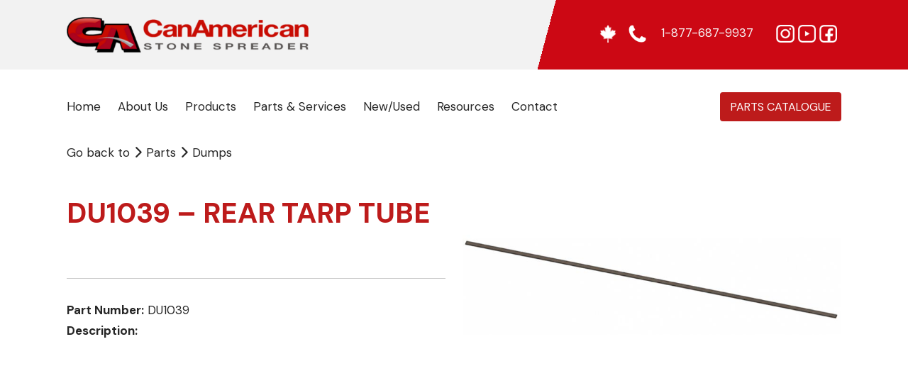

--- FILE ---
content_type: text/html; charset=utf-8
request_url: https://stonespreader.com/Part/du1039-%25e2%2580%2593-rear-tarp-tube?categoryslug=dumps
body_size: 35782
content:

<!DOCTYPE html>
<html lang="en">
<head>

    
<!-- Google tag (gtag.js) -->
<script async src="https://www.googletagmanager.com/gtag/js?id=G-KE5M30Y92V"></script>
<script>
    window.dataLayer = window.dataLayer || [];
    function gtag(){dataLayer.push(arguments);}
    gtag('js', new Date());

    gtag('config', 'G-KE5M30Y92V');
</script>



    <meta charset="utf-8" />
    <meta name="viewport" content="width=device-width, initial-scale=1.0" />
    <title>Parts | CanAmerican Stone Spreader</title>
    <meta name="description" content="" />
    <link rel="preconnect" href="https://fonts.googleapis.com">
    <link rel="preconnect" href="https://fonts.gstatic.com" crossorigin>
    <link href="https://fonts.googleapis.com/css2?family=DM+Sans:ital,wght@0,400;0,500;0,700;1,400;1,500;1,700&display=swap" rel="stylesheet">
    <link rel="stylesheet" href="/lib/bootstrap/dist/css/bootstrap.min.css" />
    <link rel="stylesheet" href="https://cdnjs.cloudflare.com/ajax/libs/font-awesome/6.2.0/css/all.min.css" integrity="sha512-xh6O/CkQoPOWDdYTDqeRdPCVd1SpvCA9XXcUnZS2FmJNp1coAFzvtCN9BmamE+4aHK8yyUHUSCcJHgXloTyT2A==" crossorigin="anonymous" referrerpolicy="no-referrer" />

    
    <link rel="stylesheet" href="/css/lightbox.min.css?v=zAOmIzRasI1NP05RlKhOueOq5pGirhxXRV4jHYjEppA" />
    <link rel="stylesheet" href="/css/site.css?v=B0_GyF3KSs7y2ggedACiCxRMXpt20OnuOxGCK4n8pIU" />
    <script src="/lib/jquery/dist/jquery.min.js"></script>
<script type="text/javascript">!function(T,l,y){var S=T.location,k="script",D="instrumentationKey",C="ingestionendpoint",I="disableExceptionTracking",E="ai.device.",b="toLowerCase",w="crossOrigin",N="POST",e="appInsightsSDK",t=y.name||"appInsights";(y.name||T[e])&&(T[e]=t);var n=T[t]||function(d){var g=!1,f=!1,m={initialize:!0,queue:[],sv:"5",version:2,config:d};function v(e,t){var n={},a="Browser";return n[E+"id"]=a[b](),n[E+"type"]=a,n["ai.operation.name"]=S&&S.pathname||"_unknown_",n["ai.internal.sdkVersion"]="javascript:snippet_"+(m.sv||m.version),{time:function(){var e=new Date;function t(e){var t=""+e;return 1===t.length&&(t="0"+t),t}return e.getUTCFullYear()+"-"+t(1+e.getUTCMonth())+"-"+t(e.getUTCDate())+"T"+t(e.getUTCHours())+":"+t(e.getUTCMinutes())+":"+t(e.getUTCSeconds())+"."+((e.getUTCMilliseconds()/1e3).toFixed(3)+"").slice(2,5)+"Z"}(),iKey:e,name:"Microsoft.ApplicationInsights."+e.replace(/-/g,"")+"."+t,sampleRate:100,tags:n,data:{baseData:{ver:2}}}}var h=d.url||y.src;if(h){function a(e){var t,n,a,i,r,o,s,c,u,p,l;g=!0,m.queue=[],f||(f=!0,t=h,s=function(){var e={},t=d.connectionString;if(t)for(var n=t.split(";"),a=0;a<n.length;a++){var i=n[a].split("=");2===i.length&&(e[i[0][b]()]=i[1])}if(!e[C]){var r=e.endpointsuffix,o=r?e.location:null;e[C]="https://"+(o?o+".":"")+"dc."+(r||"services.visualstudio.com")}return e}(),c=s[D]||d[D]||"",u=s[C],p=u?u+"/v2/track":d.endpointUrl,(l=[]).push((n="SDK LOAD Failure: Failed to load Application Insights SDK script (See stack for details)",a=t,i=p,(o=(r=v(c,"Exception")).data).baseType="ExceptionData",o.baseData.exceptions=[{typeName:"SDKLoadFailed",message:n.replace(/\./g,"-"),hasFullStack:!1,stack:n+"\nSnippet failed to load ["+a+"] -- Telemetry is disabled\nHelp Link: https://go.microsoft.com/fwlink/?linkid=2128109\nHost: "+(S&&S.pathname||"_unknown_")+"\nEndpoint: "+i,parsedStack:[]}],r)),l.push(function(e,t,n,a){var i=v(c,"Message"),r=i.data;r.baseType="MessageData";var o=r.baseData;return o.message='AI (Internal): 99 message:"'+("SDK LOAD Failure: Failed to load Application Insights SDK script (See stack for details) ("+n+")").replace(/\"/g,"")+'"',o.properties={endpoint:a},i}(0,0,t,p)),function(e,t){if(JSON){var n=T.fetch;if(n&&!y.useXhr)n(t,{method:N,body:JSON.stringify(e),mode:"cors"});else if(XMLHttpRequest){var a=new XMLHttpRequest;a.open(N,t),a.setRequestHeader("Content-type","application/json"),a.send(JSON.stringify(e))}}}(l,p))}function i(e,t){f||setTimeout(function(){!t&&m.core||a()},500)}var e=function(){var n=l.createElement(k);n.src=h;var e=y[w];return!e&&""!==e||"undefined"==n[w]||(n[w]=e),n.onload=i,n.onerror=a,n.onreadystatechange=function(e,t){"loaded"!==n.readyState&&"complete"!==n.readyState||i(0,t)},n}();y.ld<0?l.getElementsByTagName("head")[0].appendChild(e):setTimeout(function(){l.getElementsByTagName(k)[0].parentNode.appendChild(e)},y.ld||0)}try{m.cookie=l.cookie}catch(p){}function t(e){for(;e.length;)!function(t){m[t]=function(){var e=arguments;g||m.queue.push(function(){m[t].apply(m,e)})}}(e.pop())}var n="track",r="TrackPage",o="TrackEvent";t([n+"Event",n+"PageView",n+"Exception",n+"Trace",n+"DependencyData",n+"Metric",n+"PageViewPerformance","start"+r,"stop"+r,"start"+o,"stop"+o,"addTelemetryInitializer","setAuthenticatedUserContext","clearAuthenticatedUserContext","flush"]),m.SeverityLevel={Verbose:0,Information:1,Warning:2,Error:3,Critical:4};var s=(d.extensionConfig||{}).ApplicationInsightsAnalytics||{};if(!0!==d[I]&&!0!==s[I]){var c="onerror";t(["_"+c]);var u=T[c];T[c]=function(e,t,n,a,i){var r=u&&u(e,t,n,a,i);return!0!==r&&m["_"+c]({message:e,url:t,lineNumber:n,columnNumber:a,error:i}),r},d.autoExceptionInstrumented=!0}return m}(y.cfg);function a(){y.onInit&&y.onInit(n)}(T[t]=n).queue&&0===n.queue.length?(n.queue.push(a),n.trackPageView({})):a()}(window,document,{
src: "https://js.monitor.azure.com/scripts/b/ai.2.min.js", // The SDK URL Source
crossOrigin: "anonymous", 
cfg: { // Application Insights Configuration
    connectionString: 'InstrumentationKey=810efbb4-c6f9-4766-b1d2-307a072f8e37;IngestionEndpoint=https://canadacentral-1.in.applicationinsights.azure.com/;LiveEndpoint=https://canadacentral.livediagnostics.monitor.azure.com/'
}});</script></head>
<body>
    <header b-3ctyphkrb1>
        

<nav>
    <div class="d-lg-none container-fluid">
        <div class="row align-items-center py-3">
            <div class="col-auto">
                <button class="navbar-toggler" type="button" data-bs-toggle="collapse" data-bs-target="#navBar" aria-controls="navBar" aria-expanded="false" aria-label="Toggle navigation">
                    <em class="fa-solid fa-bars"></em>
                </button>

                <a href="/">
                    <img src="/Attachment/RetrieveImage/806473d3-7e8e-44a1-92e7-ba1cefcac733" class="img-fluid navbar-sm-logo" alt="CanAmerican Stone Spreader" title="CanAmerican Stone Spreader" />
                </a>
            </div>
        </div>
    </div>

    <div class="navbar navbar-expand-lg navbar-dark p-0 mb-3 mb-lg-0">
        <div id="navBar" class="navbar-collapse collapse flex-column">
            <div class="navbar-header w-100">
                <div class="container-fluid">
                    <div class="row h-100">
                        <div class="col h-100">
                            <div class="container">
                                <div class="row align-items-center justify-content-center justify-content-lg-start gy-3 gy-md-1 pb-3 pt-3 py-lg-3">
                                    <div class="d-none d-lg-block col-8 py-2">
                                            <a href="/">
                                                <img src="/Attachment/RetrieveImage/806473d3-7e8e-44a1-92e7-ba1cefcac733" class="img-fluid navbar-logo" alt="CanAmerican Stone Spreader" title="CanAmerican Stone Spreader" />
                                            </a>
                                    </div>

                                    <div class="col-12 col-lg-4 text-light mt-4 mb-3 mt-lg-0 mb-lg-0">
                                        <div class="row g-2 justify-content-center">
                                            <div class="col-auto">
                                                <img class="img-fluid navbar-icon text-light" src="/img/icons/maple-leaf-icon.png" alt="CanAmerican Stone Spreader" title="CanAmerican Stone Spreader" />
                                            </div>
                                            <div class="col-auto me-xl-4 ms-2">
                                                <a href="tel:1-877-687-9937" class="link-unstyled">
                                                    <img class="img-fluid navbar-icon text-light" src="/img/icons/phone-icon.png" alt="Call us" title="Call us" />
                                                    <span class="ms-3">1-877-687-9937</span>
                                                </a>
                                            </div>
                                            <div class="col-auto">
                                                <a href="//instagram.com/canamericanstonespreader/" class="link-unstyled" target="_blank">
                                                    <img class="img-fluid navbar-icon" src="/img/icons/instagram-icon.png" alt="Instagram" title="Instagram" />
                                                </a>
                                                <a href="//youtube.com/channel/UCZv5oGs9o7HV5Ec7idrkosw" class="link-unstyled" target="_blank">
                                                    <img class="img-fluid navbar-icon" src="/img/icons/youtube-icon.png" alt="YouTube" title="YouTube" />
                                                </a>
                                                <a href="//facebook.com/CanAmericanStoneSpreader" class="link-unstyled" target="_blank">
                                                    <img class="img-fluid navbar-icon" src="/img/icons/facebook-icon.png" alt="Faceboook" title="Faceboook" />
                                                </a>
                                            </div>
                                        </div>
                                    </div>
                                </div>
                            </div>
                        </div>
                    </div>
                </div>
            </div>

            <div class="w-100">
                <div class="container-fluid">
                    <div class="row h-100">
                        <div class="col h-100">
                            <div class="container">
                                <div class="row py-4 py-sm-0 my-4">
                                    <div class="col">
                                        <div class="row gy-3 gy-lg-2 align-items-center text-center py-2">

                                                <div class="col-12 col-sm-auto navbar-item   "><a class="link-unstyled" href="/">Home</a></div>
                                                <div class="col-12 col-sm-auto navbar-item dropdown  lg-ms-3">
                                                    <a class="link-unstyled dropdown" id="navbarAboutDropdownMenuLink" data-bs-toggle="dropdown">
                                                        About Us
                                                    </a>
                                                    <div class="dropdown-menu dropdown-menu-center" aria-labelledby="navbarAboutDropdownMenuLink">
                                                        <a class="dropdown-item" href="/Company">Company</a>
                                                        <a class="dropdown-item" href="/History">History</a>
                                                        <a class="dropdown-item" href="/Team">Team</a>
                                                        <a class="dropdown-item" href="/Services">Services</a>
                                                    </div>
                                                </div>
                                                <div class="col-12 col-sm-auto navbar-item dropdown  lg-ms-3">
                                                    <a class="link-unstyled dropdown" id="navbarPartsServicesDropdownMenuLink" data-bs-toggle="dropdown">
                                                        Products
                                                    </a>
                                                    <div class="dropdown-menu dropdown-menu-center" aria-labelledby="navbarPartsServicesDropdownMenuLink">
                                                            <a class="dropdown-item" href="/Products/stone-spreaders">Stone Spreaders</a>
                                                            <a class="dropdown-item" href="/Products/dump-bodies">Dump Bodies</a>
                                                            <a class="dropdown-item" href="/Products/roll-offs">Roll-Offs</a>
                                                            <a class="dropdown-item" href="/Products/lift-axles-and-spif-1">Lift Axles and SPIF</a>
                                                            <a class="dropdown-item" href="/Products/hydraulics-and-wetline-kits">Hydraulics and Wetline Kits</a>
                                                        <a class="dropdown-item" href="/Products">All Products</a>
                                                       
                                                    </div>
                                                </div>
                                                <div class="col-12 col-sm-auto navbar-item dropdown navbar-active lg-ms-3">
                                                    <a class="link-unstyled dropdown" id="navbarPartsServicesDropdownMenuLink" data-bs-toggle="dropdown">
                                                        Parts &amp; Services
                                                    </a>
                                                    <div class="dropdown-menu dropdown-menu-center" aria-labelledby="navbarPartsServicesDropdownMenuLink">
                                                        <a class="dropdown-item" href="/Parts">Parts Catalogue</a>
                                                        <a class="dropdown-item" href="/ServiceProvider">Service Providers</a>
                                                        <a class="dropdown-item" href="/Warranty">Warranty Registration</a>
                                                    </div>
                                                </div>
                                                <div class="col-12 col-sm-auto navbar-item dropdown  lg-ms-3">
                                                    <a class="link-unstyled dropdown" id="navbarPartsServicesDropdownMenuLink" data-bs-toggle="dropdown">
                                                        New/Used
                                                    </a>
                                                    <div class="dropdown-menu dropdown-menu-center" aria-labelledby="navbarPartsServicesDropdownMenuLink">
                                                        <a class="dropdown-item" href="/Inventory">Inventory</a>
                                                        <a class="dropdown-item" href="/NewUsedSubmission">Submit New/Used</a>
                                                    </div>
                                                </div>
                                                <div class="col-12 col-sm-auto navbar-item  lg-ms-3">
                                                    <a class="link-unstyled" href="/Resources">Resources</a>
                                                </div>
                                                <div class="col-12 col-sm-auto navbar-item  lg-ms-3">
                                                    <a class="link-unstyled" href="/Contact">Contact</a>
                                                </div>
                                                <div class="d-none d-lg-block col p-0"></div>
                                                <div class="col-12 col-sm-auto nav-item lg-ms-3">
                                                    <a class="link-unstyled btn btn-primary text-white" href="/Parts">Parts Catalogue</a>
                                                </div>
                                        </div>
                                    </div>
                                </div>
                            </div>
                        </div>
                    </div>
                </div>
            </div>
        </div>
    </div>
</nav>

    </header>
    <div b-3ctyphkrb1 class="container-fluid">
        <main b-3ctyphkrb1 role="main" class="">
            

<div class="row">
    <div class="col">
        <div class="container">
            <div class="row">
                <div class="col-12 col-sm-6">
                    <div class="row mb-5">
                        <div class="col-12">
                            Go back to

                            <a class="link-unstyled pl-2" href="/Parts">
                                <i class="fa-solid fa-chevron-right"></i>
                                Parts
                            </a>


                            <i class="fa-solid fa-chevron-right"></i>
                            <a class="link-unstyled pl-2" href="/Parts/dumps">
                                Dumps
                            </a>
                        </div>
                    </div>

                    <div class="row mb-5">
                        <div class="col-12">
                            <h1 class="mb-1">
                                DU1039 &#x2013; Rear Tarp Tube
                            </h1>
                        </div>
                    </div>

                    <div class="row my-3">
                        <div class="col">
                            <hr />
                        </div>
                    </div>

                    <div class="row mb-5">
                            <div class="col-12 mb-1">
                                <strong>Part Number:</strong>
                                DU1039
                            </div>
                        <div class="col-12 mb-1">
                            <strong>Description:</strong> 
                        </div>
                    </div>

                    <div class="row mb-3">
                    </div>
                </div>
                <div class="col-12 col-sm-6">
                    <a href="/attachment/retrieveImage/ae87225a-21a9-4f42-ae1b-8cf4845ab837" data-lightbox="gallery">
                        <img class="img-fluid w-100 h-100" src="/attachment/retrieveImage/ae87225a-21a9-4f42-ae1b-8cf4845ab837" alt="Dumps_Parts" title="Dumps_Parts">
                    </a>
                </div>
            </div>
        </div>
    </div>
</div>

<div class="row bg-light-grey mt-5 py-5">
    <div class="col">
        <div class="container">
            <div class="row my-3">
                <div class="col">
                    <h4 class="text-uppercase">Other Dumps</h4>
                </div>
            </div>
            <div class="row">
                    <div class="col-12 col-sm-4 col-md-3">
                        <div class="h-100 d-flex flex-column">
                            <div class="card justify-content-center p-3 mb-3 flex-grow-1">
                                <a class="link-unstyled" href="/Part/du1079-%25e2%2580%2593-tarp-roller-brackets-s-series">
                                    <img src="/attachment/retrieveImage/1c7fda2f-7f64-4ce4-9eba-a5b6b36036f6" class="img-fluid" alt="Dumps_Parts" title="Dumps_Parts">
                                </a>
                            </div>
                            <div class="text-uppercase bold">DU1079 &#x2013; Tarp Roller Brackets S Series</div>
                        </div>
                    </div>
                    <div class="col-12 col-sm-4 col-md-3">
                        <div class="h-100 d-flex flex-column">
                            <div class="card justify-content-center p-3 mb-3 flex-grow-1">
                                <a class="link-unstyled" href="/Part/du1140---ex-straight-pipe-4%2522">
                                    <img src="/attachment/retrieveImage/ea0f01d5-deaf-438f-98bf-d93b11d27127" class="img-fluid" alt="DU1140 ex straight pipe 4&quot;" title="DU1140 ex straight pipe 4&quot;">
                                </a>
                            </div>
                            <div class="text-uppercase bold">DU1140 - EX Straight Pipe 4&quot;</div>
                        </div>
                    </div>
                    <div class="col-12 col-sm-4 col-md-3">
                        <div class="h-100 d-flex flex-column">
                            <div class="card justify-content-center p-3 mb-3 flex-grow-1">
                                <a class="link-unstyled" href="/Part/du1155a---tailgate---standard-fixed-hinge">
                                    <img src="/attachment/retrieveImage/4e47f80a-2437-4168-9934-aa559a73eeab" class="img-fluid" alt="DU1155A - Tailgate - Standard fixed Hinge" title="DU1155A - Tailgate - Standard fixed Hinge">
                                </a>
                            </div>
                            <div class="text-uppercase bold">DU1155A - Tailgate - Standard Fixed Hinge</div>
                        </div>
                    </div>
                    <div class="col-12 col-sm-4 col-md-3">
                        <div class="h-100 d-flex flex-column">
                            <div class="card justify-content-center p-3 mb-3 flex-grow-1">
                                <a class="link-unstyled" href="/Part/du1155b---tailgate-1-14-dia-pin">
                                    <img src="/attachment/retrieveImage/a000e5e4-f034-4257-8926-fe6f159987be" class="img-fluid" alt="DU1155B_TAILGATE 1-1/4&quot; DIA PIN" title="DU1155B_TAILGATE 1-1/4&quot; DIA PIN">
                                </a>
                            </div>
                            <div class="text-uppercase bold">DU1155B - Tailgate 1-1/4&quot; Dia Pin</div>
                        </div>
                    </div>
            </div>
        </div>
    </div>
</div>
        </main>
    </div>



    
<footer class="pt-5 border-top">
    <div class="container">
        <div class="row">
            <div class="col-12 col-md-6 col-lg-5 mb-3">
                <a href="/" class="d-flex align-items-center mb-3 link-dark text-decoration-none">
                    <img src="/Attachment/RetrieveImage/eaf6efac-8299-434f-8db6-d6a0daea0c2f" class="img-fluid navbar-logo" alt="CanAmerican Stone Spreader" title="CanAmerican Stone Spreader" />
                </a>
                <div class="mt-2">
                    <div class="text-uppercase mb-2 footer-title">Patents</div>
                    <ul class="nav flex-column">
                            <li class="nav-item mb-2 footer-text">Canadian Patent No. 2944808</li>
                            <li class="nav-item mb-2 footer-text">United States Patent No. 10,035,446</li>
                    </ul>
                </div>
                <div class="mt-2">
                    <img src="/Attachment/RetrieveImage/e3229f0d-86e0-4aa0-a246-9b58a2d028ad" class="img-fluid navbar-logo" style="width: 33.3%; height: auto;" alt="SPIF" title="SPIF" />
                </div>
                <div class="mt-2">
                    <div>
                        Sign up for our mailing list
                    </div>
                    <div class="mt-2">
                        <div class="row">
                            <div class="col-12 col-sm-8">
                                <div class="row">
                                    <div class="col">
                                        <input class="form-control" aria-required="true" id="mailingListEmail" placeholder="Email Address" />
                                    </div>
                                    <div class="col-auto">
                                        <button type="button" class="btn btn-primary" id='add-image-accept' onclick="SignUpForMailingList()">
                                            Sign Up
                                        </button>
                                    </div>
                                </div>
                            </div>
                        </div>
                    </div>
                </div>
            </div>

            <div class="col-12 col-md-6 col-lg-4">
                <div class="row">
                    <div class="col-12 col-lg-6 mb-3">
                        <div class="text-uppercase mb-2 footer-title">Navigation</div>
                        <ul class="nav flex-column mb-4">
                            <li class="nav-item mb-2 footer-text">
                                <a class="link-unstyled footer-text" href="/">Home</a>
                            </li>
                            <li class="nav-item mb-2 footer-text">
                                <a class="link-unstyled footer-text" href="/Company">About</a>
                            </li>
                            <li class="nav-item mb-2 footer-text">
                                <a class="link-unstyled footer-text" href="/Parts">Parts &amp; Services</a>
                            </li>
                            <li class="nav-item mb-2 footer-text">
                                <a class="link-unstyled footer-text" href="/Inventory">Inventory</a>
                            </li>
                            <li class="nav-item mb-2 footer-text">
                                <a class="link-unstyled footer-text" href="/Contact">Contact</a>
                            </li>
                            <li class="nav-item mb-2 footer-text">
                                <a class="link-unstyled footer-text" href="/Resources">Resources</a>
                            </li>
                            <li class="nav-item mb-2 footer-text">
                                <a href="/resources/Accessibility Feedback Form.pdf" download="Accessibility Feedback Form.pdf" class="link-unstyled footer-text">Accessibility Feedback</a>
                            </li>
                            <li class="nav-item mb-2 footer-text">
                                <a href="/resources/Statement of Organizational Commitment to Accessibility.pdf" download="Statement of Organizational Commitment to Accessibility.pdf" class="link-unstyled footer-text">AODA Compliance</a>
                            </li>
                        </ul>
                    </div>
                    <div class="col-12 col-lg-6 mb-3">
                        <div class="text-uppercase mb-2 footer-title">Products</div>
                        <ul class="nav flex-column">
                                <li class="nav-item mb-2 footer-text">
                                    <a class="link-unstyled footer-text" href="/Product/hydraulics-and-wetline-kits">Hydraulics and Wetline Kits</a>
                                </li>
                                <li class="nav-item mb-2 footer-text">
                                    <a class="link-unstyled footer-text" href="/Product/soil-king-extreme">Soil King Extreme</a>
                                </li>
                                <li class="nav-item mb-2 footer-text">
                                    <a class="link-unstyled footer-text" href="/Product/eliminator">Eliminator</a>
                                </li>
                                <li class="nav-item mb-2 footer-text">
                                    <a class="link-unstyled footer-text" href="/Product/dump-bodies">Dump Bodies</a>
                                </li>
                                <li class="nav-item mb-2 footer-text">
                                    <a class="link-unstyled footer-text" href="/Product/the-cub">The Cub</a>
                                </li>
                                <li class="nav-item mb-2 footer-text">
                                    <a class="link-unstyled footer-text" href="/Product/roll-offs">Roll-Offs</a>
                                </li>
                                <li class="nav-item mb-2 footer-text">
                                    <a class="link-unstyled footer-text" href="/Product/lift-axles-and-spif-1">Lift Axles and SPIF</a>
                                </li>
                        </ul>
                    </div>
                </div>

            </div>

            <div class="col-12 col-lg-3 mb-3">
                <div class="row">
                    <div class="col-12 col-md-6 col-lg-12">
                        <div class="text-uppercase mb-2 footer-title">Find us</div>
                        <ul class="nav flex-column mb-4">
                            <li class="nav-item footer-text">CanAmerican Stone Spreader Sales Limited</li>
                            <li class="nav-item footer-text">
                                <a href="https://www.google.com/maps/place/156 Berryman Avenue,St. Catharines, Ontario L2R 3X1, Canada" class="link-unstyled" target="_blank">156 Berryman Avenue</a>
                            </li>
                            <li class="nav-item footer-text">
                                <a href="https://www.google.com/maps/place/156 Berryman Avenue,St. Catharines, Ontario L2R 3X1, Canada" class="link-unstyled" target="_blank">St. Catharines, Ontario L2R 3X1, Canada</a>
                            </li>

                        </ul>
                    </div>
                    <div class="col-12 col-md-6 col-lg-12">
                        <div class="text-uppercase mb-2 footer-title">Talk to us</div>
                        <ul class="nav flex-column mb-4">
                            <li class="nav-item footer-text">Phone: <a href="tel:905-687-9937" class="link-unstyled">905-687-9937</a></li>
                            <li class="nav-item footer-text">Toll Free: <a href="tel:1-877-687-9937" class="link-unstyled">1-877-687-9937</a></li>
                            <li class="nav-item footer-text">Fax:<a href="tel:905-935-5016" class="link-unstyled"> 905-935-5016</a></li>
                            <li class="nav-item footer-text">Email: <a href="mailto:info@canamericanstonespreader.com" class="link-unstyled">info@canamericanstonespreader.com</a></li>
                        </ul>
                        <div class="text-uppercase mb-2 footer-title">Follow Us</div>
                        <ul class="row g-2 ps-0">
                            <div class="col-auto">
                                <a href="//instagram.com/canamericanstonespreader/" class="link-unstyled" target="_blank">
                                    <img class="img-fluid navbar-icon" src="/img/icons/instagram-icon.png" alt="Instagram" title="Instagram" />
                                </a>
                            </div>
                            <div class="col-auto">
                                <a href="//youtube.com/channel/UCZv5oGs9o7HV5Ec7idrkosw" class="link-unstyled" target="_blank">
                                    <img class="img-fluid navbar-icon" src="/img/icons/youtube-icon.png" alt="YouTube" title="YouTube" />
                                </a>
                            </div>
                            <div class="col-auto">
                                <a href="//facebook.com/CanAmericanStoneSpreader" class="link-unstyled" target="_blank">
                                    <img class="img-fluid navbar-icon" src="/img/icons/facebook-icon.png" alt="Faceboook" title="Faceboook" />
                                </a>
                            </div>
                        </ul>
                    </div>
                </div>
            </div>
        </div>

        <hr />

        <div class="row g-0 justify-content-between copyright">
            <div class="col-auto">
                <p>&copy; 2026 CanAmerican Stone Spreader. All Rights Reserved.</p>
            </div>
            <div class="col-auto">
            </div>
        </div>
    </div>

    <div class="position-fixed bottom-0 start-50 p-3 translate-middle-x">
        <div id="mailingListSuccessToast" class="toast hide bg-success align-items-center text-white " role="alert" aria-live="assertive" aria-atomic="true">
            <div class="d-flex">
                <div class="toast-body">
                    Thank you! You&#x27;ve been added to our mailing list.
                </div>
                <button type="button" class="btn-close btn-close-white me-2 m-auto" data-bs-dismiss="toast" aria-label="Close"></button>
            </div>
        </div>
    </div>
</footer>


    
<div class="position-fixed bottom-0 start-50 p-3 translate-middle-x">
    <div id="errorToast" class="toast hide bg-danger align-items-center text-white " role="alert" aria-live="assertive" aria-atomic="true">
        <div class="d-flex">
            <div class="toast-body">
                
            </div>
            <button type="button" class="btn-close btn-close-white me-2 m-auto" data-bs-dismiss="toast" aria-label="Close"></button>
        </div>
    </div>
</div>

<div class="position-fixed bottom-0 start-50 p-3 translate-middle-x">
    <div id="successToast" class="toast hide bg-success align-items-center text-white " role="alert" aria-live="assertive" aria-atomic="true">
        <div class="d-flex">
            <div class="toast-body">
                
            </div>
            <button type="button" class="btn-close btn-close-white me-2 m-auto" data-bs-dismiss="toast" aria-label="Close"></button>
        </div>
    </div>
</div>






 
    <script src="/lib/bootstrap/dist/js/bootstrap.bundle.min.js"></script>
    <script src="/js/lightbox.min.js?v=yE7Uj1ak8X_baOGxMEPSxbrYG717NB53iy3lpDPrx-Y"></script>
    <script src="/js/site.js?v=4q1jwFhaPaZgr8WAUSrux6hAuh0XDg9kPS3xIVq36I0"></script>
    
    
    <script>
        lightbox.option({
            'resizeDuration': 1,
            'wrapAround': true,
            "showImageNumberLabel": false,
            "fadeDuration": 1,
            "disableScrolling": true,
            "alwaysShowNavOnTouchDevices": true
        })
    </script>
    <script>
        function SignUpForMailingList() {
            var email = document.getElementById("mailingListEmail").value;
            var encodedEmail = encodeURIComponent(email); // URL-encode the email
            $.ajax({
                type: "GET",
                url: `/SignUpForMailingList?email=${encodedEmail}`,
                success: function (data) {
                    if (data == "") {
                        $('#mailingListModal').modal('hide');
                        var successToast = document.getElementById("mailingListSuccessToast");
                        var bootstrapToast = new bootstrap.Toast(successToast);
                        bootstrapToast.show();
                    } else {
                        var errorDiv = document.getElementById("mailingListError");
                        errorDiv.innerText = data;
                    }
                },
                error: function (error) {
                    // Handle any errors here
                    $("#resultContainer").html("Error: " + error.responseText);
                }
            });
        }
    </script>
</body>
</html>


--- FILE ---
content_type: text/css
request_url: https://stonespreader.com/css/site.css?v=B0_GyF3KSs7y2ggedACiCxRMXpt20OnuOxGCK4n8pIU
body_size: 10488
content:
:root {
    --primary-color: #bd1b1b;
    --secondary-color: #b51721;
    --bs-font-sans-serif: "DM Sans", "Arial", sans-serif, "Apple Color Emoji", "Segoe UI Emoji", "Segoe UI Symbol", "Noto Color Emoji";
    --bs-body-font-family: var(--bs-font-sans-serif);
    --bs-body-font-size: 15pt;
    --bs-body-font-weight: 400;
    --bs-primary: var(--primary-color);
    --bs-primary-rgb: 189, 27, 27;
    --bs-secondary: var(--secondary-color);
    --bs-secondary-rgb: 181, 23, 33;
    --bs-body-bg: #fff;
    --bs-body-color: #262626;
    --bs-body-color-rgb: 38, 38, 38;
    --light-grey: #f2f2f2;
    --dark-grey: #585859;
    --bs-black: #262626;
    --bs-white: #FFFFFF;
}


/*********************************
           Service providers
**********************************/
@media (min-width: 768px) {
    .service-provider-left-card {
        padding-right: 30px;
    }
}

.provider-icon {
    height: 20px;
    width: 20px;
}


/*********************************
           General
**********************************/

.home-product-description {
    font-size: 20px;
}

body {
    font-size: 17px;
}

.footer-title {
    font-weight: bold;
    font-size: 15px;
}

.footer-text {
    font-size: 13px;
    font-weight: 500;
}

.link-unstyled,
.link-unstyled:link,
.link-unstyled:hover {
    color: inherit;
    text-decoration: inherit;
}

.dropdown-unstyled {
    padding: 0;
}

.bg-light-grey {
    background-color: var(--light-grey);
}

.img-100 {
    max-height: 100px;
}

.img-400 {
    max-height: 400px;
}

@media (max-width: 767px) {
    .no-background-sm-or-smaller {
        background-image: none !important;
    }
}

@media (max-width: 991px) {
    .no-background-md-or-smaller {
        background-image: none !important;
    }
}

.bold {
    font-weight: bold;
}

.bg-contact {
    background-color: #f7f7f7;
}

.bg-inventory {
    background-color: #f7f7f7;
}

.text-grey {
    color: #bfbfbf;
}

.product-image {
    max-height: 200px;
}

.sold-banner-text {
    rotate: -45deg;
    font-size: 40px;
    position: absolute;
    left: 0;
    top: 25px;
    font-weight:bold;
    color: white
}

.sold-banner {
    background-color: var(--primary-color);    
    height: 150px;
    position: absolute;
    top: 0px;
    clip-path: polygon(100% 0%, 50% 0%,0% 50%,0% 100%);
    width: 150px;
}

.sold-banner-container {
    position: relative
}

.modal-body .card-body {
    padding-left: 0;
    padding-right: 0;
    padding-bottom: 0;
}

/***
    Parts
*/
.part-image {
    max-height: 100px;
}

/*********************************
    Banner
**********************************/
.banner-video-overlay {
    position: absolute;
    top: 0;
    left: 0px;
    height: 100%;
}


.banner-video-container {
    position: relative;
}

.ratio-banner {
    aspect-ratio: calc(42 / 9);
}

.banner-video-container img {
    width: 100%;
    height: 100%;
}

.banner-video-container video {
    max-height: 100%;
    object-fit: cover;
}

.home-banner-video {
    max-height: 600px !important;
}

/*********************************
         Team
**********************************/
.team-img {
    max-height: 300px
}

.short-bio {
    overflow: hidden;
    text-overflow: ellipsis;
    display: -webkit-box;
    -webkit-line-clamp: 3; /* number of lines to show */
    line-clamp: 3;
    -webkit-box-orient: vertical;
}

.bio {
    display: none;
}

.bio-button {
    cursor: pointer;
}

/*********************************
    Bootstrap overrides
**********************************/
@media (min-width: 1600px) {
    .container {
        max-width: 1520px;
    }
}




.modal.fade .modal-dialog {
    max-width: 600px;
}


.btn {
    text-transform: uppercase;
}

.btn-primary,
.btn-primary:hover,
.btn-primary:active,
.btn-primary:focus,
.btn-primary:active:focus {
    background-color: var(--primary-color);
    border-width: 2.5px;
    border-color: var(--primary-color);
}

    .btn-primary:focus,
    .btn-primary:active:focus {
        box-shadow: 0 0 0 0.25rem rgba(var(--bs-primary-rgb), 0.5);
    }

.btn-outline-primary,
.btn-outline-primary:focus,
.btn-outline-primary:active:focus {
    color: var(--primary-color);
    border-width: 2.5px;
    border-color: var(--primary-color);
}

    .btn-outline-primary:focus,
    .btn-outline-primary:active:focus {
        box-shadow: 0 0 0 0.25rem rgba(var(--bs-primary-rgb), 0.5);
    }

    .btn-outline-primary:hover,
    .btn-outline-primary:active,
    .btn-outline-primary:active:focus {
        color: var(--bs-body-bg);
        border-color: var(--primary-color);
        border-width: 2.5px;
        background-color: var(--primary-color);
    }

/*********************************
           Navbar
**********************************/

.navbar-header {
    background-color: #cc0814;
}

@media(min-width: 992px) {
    .navbar-header {
        background: linear-gradient(105deg, #f2f2f2 60%, #cc0814 60%);
    }


}

.navbar-icon {
    height: 25px;
}

.icon {
    height: 25px;
}

.navbar-logo {
    height: 50px;
    width: auto;
}

.navbar-toggler {
    color: var(--bs-primary);
}

.navbar-sm-logo {
    max-height: 40px;
    width: auto;
    max-width: 80%;
}

.bullet-heading {
    color: #262626;
    font-weight: normal;
    font-size: 20px;
    margin-bottom: 0px;
}

.copyright {
    font-size: 10px;
    font-style: italic;
}


.navbar-item > a:hover,
.navbar-item > a:focus,
.navbar-item > a:focus-within,
.navbar-item > a:focus-visible,
.navbar-active > a {
    border-bottom: var(--bs-primary) 3px solid;
    color: var(--bs-primary);
    padding-bottom: 5.5px;
    margin-bottom: -9px;
    text-decoration: none;
    cursor: pointer;
}

.navbar-item > a:active,
.navbar-item .dropdown-item:active {
    color: var(--bs-primary);
}

.navbar-item .dropdown-item {
    border: 0;
    border-bottom: white 3px solid;
    padding-bottom: 5.5px;
    text-decoration: none;
    cursor: pointer;
}

.navbar-item .dropdown-item:hover,
.navbar-item .dropdown-item:focus-visible,
.navbar-item .dropdown-item:focus {
    border-color: var(--bs-primary);
    background-color: white;
}

/*********************************
       Element overrides
**********************************/
a {
    color: var(--primary-color);
}

a:hover {
    color: var(--primary-color);
}

footer {
    background-color: #58585a;
    color: #ffffff;
}

span, div, p {
    font-family: var(--bs-font-sans-serif) !important;
}

select {
    max-width: 100%;
}

h1,
h2,
h3,
h4,
h5,
h6 {
    color: var(--primary-color);
    font-weight: bold;
    text-transform: uppercase;
}

iframe {
    max-width: 100%;
}

body {
    font-weight: normal;
    word-break: break-word;
}

.heading-black {
    color: var(--bs-black);
}

.heading-white {
    color: var(--bs-white);
}
/**
    Home Page
*/
.home-truck-image {
    margin: 0 auto;
}

.slick-track {
    display: flex;
}

.slick-slide {
    display: flex;
    height: auto;
    align-items: center;
}

.product-container {
    height: calc(100% - 50px);
}

.slick-product-container .slick-arrow:before,
.slick-part-container .slick-arrow:before {
    color: black;
    font-size: 30px;
    margin-left: 5px;
}

.slick-testimonial-container {
    max-width: 100%;
}

.slick-testimonial-container .slick-arrow:before {
    color: white;
    font-size: 30px;
    margin-left: 5px;
}

.full-page-width {
    margin-left: -0.75rem;
    width: calc(100% + 1.5rem) !important;
}

.product-card {
    min-height: 600px;
}

img {
    max-width: 100%;
}

.slick-dots li {
    width: 50px;
}

    .slick-dots li.slick-active a,
    .slick-dots li.slick-active a:focus,
    .slick-dots li.slick-active a:active:focus {
        color: var(--primary-color);
        border-width: 2.5px;
        border-color: var(--primary-color);
    }

        .slick-dots li.slick-active a:hover,
        .slick-dots li.slick-active a:active,
        .slick-dots li.slick-active a:active:focus {
            color: var(--bs-body-bg);
            border-color: var(--primary-color);
            border-width: 2.5px;
            background-color: var(--primary-color);
        }

textarea {
    height: auto !important;
}

.table td.fit,
.table th.fit {
    white-space: nowrap;
    width: 1%;
}

.table td {
    vertical-align: middle;
}

/*********************************
       2 Column Imaging
**********************************/

.clip-right {
    clip-path: polygon(0% 0%,90% 0%,100% 100%,0% 100%);
}

.clip-left {
    clip-path: polygon(10% 0%,100% 0%,100% 100%,0% 100%);
}

.background-img {
    background-size: cover;
    background-position: center;
    background-repeat: no-repeat;
    max-height: 100%
}

.z-1 {
    z-index: 1
}

.z-2 {
    z-index: 1
}

/*********************************
       Lightbox Overrides
**********************************/

/*#lightboxOverlay {
    width: 100% !important;
}

#lightbox {
    height: auto !important;
    width: 90vw !important;
    margin: auto !important;
    left: 5% !important;
}

.lb-outerContainer {
    width: 75% !important;
    height: 75% !important;
}

.lb-container {
    width: 100% !important;
    height: 100% !important;
}

.lb-image {
    width: 100% !important;
    height: auto !important;
}*/

.lb-image {
    width: 600px !important;
    height: auto !important;
}

.lb-outContainer {
    height: fit-content!important;
}

.slick-product-container > .slick-next {
    right: -5px;
}


/*********************************
          Small screen only 
**********************************/
@media(max-width: 576px) {
    .dropdown-menu-center {
        left: 50% !important;
        right: auto !important;
        text-align: center !important;
        transform: translate(-50%, 0) !important;
    }

    .banner-video-container img {
        width: 100%;
        object-fit: cover;
        min-height: 250px;
        height: 100%;
    }

    .banner-video-container video {
        max-height: 100%;
        min-height: 350px;
        object-fit: cover;
    }
}